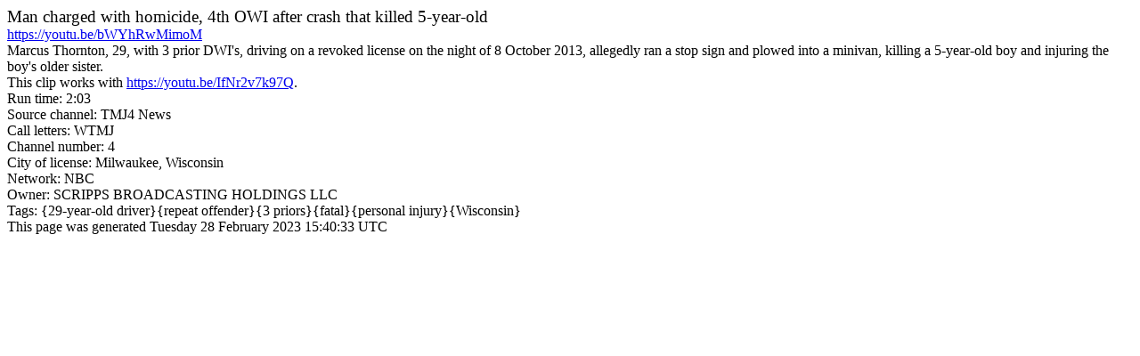

--- FILE ---
content_type: text/html
request_url: https://dwichannel.com/videos/0000018.html
body_size: 1135
content:
<html>
<head>
<link rel="canonical" href="https://dwichannel.com/clips/First_General/0000018.html" />
<meta name=viewport content="width=device-width, initial-scale=1">
<title>Man charged with homicide, 4th OWI after crash that killed 5-year-old</title>
</head>
<body>
<font face="georgia"><big>Man charged with homicide, 4th OWI after crash that killed 5-year-old</big>
<br><a href="https://youtu.be/bWYhRwMimoM">https://youtu.be/bWYhRwMimoM</a>
<br>Marcus Thornton, 29, with 3 prior DWI's, driving on a revoked license on the night of 8 October 2013, allegedly ran a stop sign and plowed into a minivan, killing a 5-year-old boy and injuring the boy's older sister. 
<br>This clip works with <a href="https://youtu.be/IfNr2v7k97Q">https://youtu.be/IfNr2v7k97Q</a>.
<br>Run time: 2:03
<br>Source channel: TMJ4 News
<br>Call letters: WTMJ
<br>Channel number: 4
<br>City of license: Milwaukee, Wisconsin
<br>Network: NBC
<br>Owner: SCRIPPS BROADCASTING HOLDINGS LLC
<br>Tags: {29-year-old driver}{repeat offender}{3 priors}{fatal}{personal injury}{Wisconsin}
<br>This page was generated Tuesday 28 February 2023 15:40:33 UTC



</body>
